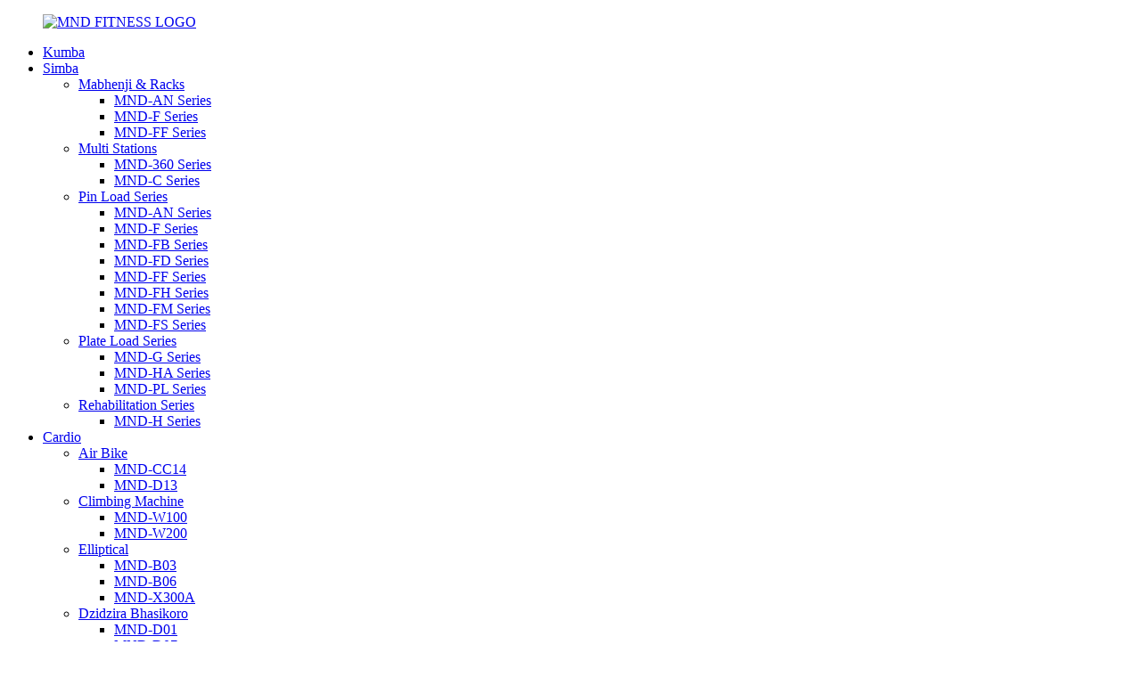

--- FILE ---
content_type: text/html
request_url: http://sn.mndfitnessequip.com/news/
body_size: 11599
content:
<!DOCTYPE html> <html dir="ltr" lang="sn"> <head> <meta charset="UTF-8"/>     <!-- Event snippet for 提交潜在客户表单 conversion page In your html page, add the snippet and call gtag_report_conversion when someone clicks on the chosen link or button. --> <script>
function gtag_report_conversion(url) {
  var callback = function () {
    if (typeof(url) != 'undefined') {
      window.location = url;
    }
  };
  gtag('event', 'conversion', {
      'send_to': 'AW-10897440612/ffapCKak_IQYEOT-pswo',
      'event_callback': callback
  });
  return false;
}
</script> <!-- Event snippet for 提交潜在客户表单 conversion page --> <script>
  gtag('event', 'conversion', {'send_to': 'AW-10897440612/ffapCKak_IQYEOT-pswo'});
</script> <title>News</title> <meta http-equiv="Content-Type" content="text/html; charset=UTF-8" /> <!-- Global site tag (gtag.js) - Google Analytics --> <script async src="https://www.googletagmanager.com/gtag/js?id=UA-236102438-72"></script> <script>
  window.dataLayer = window.dataLayer || [];
  function gtag(){dataLayer.push(arguments);}
  gtag('js', new Date());

  gtag('config', 'UA-236102438-72');
</script>  <meta name="viewport" content="width=device-width,initial-scale=1,minimum-scale=1,maximum-scale=1,user-scalable=no"> <link rel="apple-touch-icon-precomposed" href=""> <meta name="format-detection" content="telephone=no"> <meta name="apple-mobile-web-app-capable" content="yes"> <script src="https://cdn.globalso.com/lite-yt-embed.js"></script> <link href="https://cdn.globalso.com/lite-yt-embed.css" rel="stylesheet" onload="this.onload=null;this.rel='stylesheet'"> <meta name="apple-mobile-web-app-status-bar-style" content="black"> <link href="//cdn.globalso.com/mndfitnessequip/style/global/style.css" rel="stylesheet" onload="this.onload=null;this.rel='stylesheet'"> <link href="//cdn.globalso.com/mndfitnessequip/style/public/public.css" rel="stylesheet" onload="this.onload=null;this.rel='stylesheet'">   <link rel="shortcut icon" href="https://cdn.globalso.com/mndfitnessequip/favicon1.ico" />  <link href="//cdn.globalso.com/hide_search.css" rel="stylesheet"/><link href="//www.mndfitnessequip.com/style/sn.html.css" rel="stylesheet"/><link rel="alternate" hreflang="sn" href="https://sn.mndfitnessequip.com/" /><link rel="canonical" href="https://sn.mndfitnessequip.com/news/" /></head> <body> <header class="head-wrapper page-wrapper" style="background-image:url(https://www.mndfitnessequip.com/style/global/img/demo/page-header.jpg)">   <nav class="nav-bar">     <div class="nav-wrap">       <figure class="logo"><a href="/">                 <img src="https://cdn.globalso.com/mndfitnessequip/minolta-logo.png" alt="MND FITNESS LOGO">                 </a></figure>       <ul class="nav">        <li><a href="/">Kumba</a></li> <li><a href="/strength/">Simba</a> <ul class="sub-menu"> 	<li><a href="/benchesracks/">Mabhenji & Racks</a> 	<ul class="sub-menu"> 		<li><a href="/mnd-an-series-benchesracks/">MND-AN Series</a></li> 		<li><a href="/mnd-f-series-benchesracks/">MND-F Series</a></li> 		<li><a href="/mnd-ff-series-benchesracks/">MND-FF Series</a></li> 	</ul> </li> 	<li><a href="/multi-stations/">Multi Stations</a> 	<ul class="sub-menu"> 		<li><a href="/mnd-360-series/">MND-360 Series</a></li> 		<li><a href="/mnd-c-series/">MND-C Series</a></li> 	</ul> </li> 	<li><a href="/pin-load-series/">Pin Load Series</a> 	<ul class="sub-menu"> 		<li><a href="/mnd-an-series/">MND-AN Series</a></li> 		<li><a href="/mnd-f-series/">MND-F Series</a></li> 		<li><a href="/mnd-fb-series/">MND-FB Series</a></li> 		<li><a href="/mnd-fd-series/">MND-FD Series</a></li> 		<li><a href="/mnd-ff-series/">MND-FF Series</a></li> 		<li><a href="/mnd-fh-series/">MND-FH Series</a></li> 		<li><a href="/mnd-fm-series/">MND-FM Series</a></li> 		<li><a href="/mnd-fs-series/">MND-FS Series</a></li> 	</ul> </li> 	<li><a href="/plate-load-series/">Plate Load Series</a> 	<ul class="sub-menu"> 		<li><a href="/mnd-g-series/">MND-G Series</a></li> 		<li><a href="/mnd-ha-series/">MND-HA Series</a></li> 		<li><a href="/mnd-pl-series/">MND-PL Series</a></li> 	</ul> </li> 	<li><a href="/rehabilitation-series/">Rehabilitation Series</a> 	<ul class="sub-menu"> 		<li><a href="/mnd-h-series/">MND-H Series</a></li> 	</ul> </li> </ul> </li> <li><a href="/cardio/">Cardio</a> <ul class="sub-menu"> 	<li><a href="/air-bike/">Air Bike</a> 	<ul class="sub-menu"> 		<li><a href="/mnd-cc14/">MND-CC14</a></li> 		<li><a href="/mnd-d13/">MND-D13</a></li> 	</ul> </li> 	<li><a href="/climbing-machine/">Climbing Machine</a> 	<ul class="sub-menu"> 		<li><a href="/mnd-w100/">MND-W100</a></li> 		<li><a href="/mnd-w200/">MND-W200</a></li> 	</ul> </li> 	<li><a href="/elliptical/">Elliptical</a> 	<ul class="sub-menu"> 		<li><a href="/mnd-b03/">MND-B03</a></li> 		<li><a href="/mnd-b06/">MND-B06</a></li> 		<li><a href="/mnd-x300a/">MND-X300A</a></li> 	</ul> </li> 	<li><a href="/exercise-bike/">Dzidzira Bhasikoro</a> 	<ul class="sub-menu"> 		<li><a href="/mnd-d01/">MND-D01</a></li> 		<li><a href="/mnd-d07/">MND-D07</a></li> 		<li><a href="/mnd-d08/">MND-D08</a></li> 		<li><a href="/mnd-d12/">MND-D12</a></li> 		<li><a href="/mnd-d14/">MND-D14</a></li> 		<li><a href="/mnd-d15/">MND-D15</a></li> 		<li><a href="/mnd-d16/">MND-D16</a></li> 	</ul> </li> 	<li><a href="/magnetic-control-bike/">Magnetic Control Bike</a> 	<ul class="sub-menu"> 		<li><a href="/mnd-cc03/">MND-CC03</a></li> 		<li><a href="/mnd-cc04/">MND-CC04</a></li> 		<li><a href="/mnd-cc10/">MND-CC10</a></li> 		<li><a href="/mnd-cc11/">MND-CC11</a></li> 	</ul> </li> 	<li><a href="/non-motorized-treadmill/">Non-motorized Treadmill</a> 	<ul class="sub-menu"> 		<li><a href="/mnd-y500a/">MND-Y500A</a></li> 		<li><a href="/mnd-y500b/">MND-Y500B</a></li> 		<li><a href="/mnd-y600a/">MND-Y600A</a></li> 		<li><a href="/mnd-y600b/">MND-Y600B</a></li> 	</ul> </li> 	<li><a href="/other-cardio/">Zvimwe Cardio</a> 	<ul class="sub-menu"> 		<li><a href="/mnd-a1/">MND-A1</a></li> 		<li><a href="/mnd-cc01/">MND-CC01</a></li> 		<li><a href="/mnd-cc13/">MND-CC13</a></li> 		<li><a href="/mnd-txd180/">MND-TXD180</a></li> 		<li><a href="/mnd-x001/">MND-X001</a></li> 		<li><a href="/mnd-x005/">MND-X005</a></li> 	</ul> </li> 	<li><a href="/rower/">Mukwasvi</a> 	<ul class="sub-menu"> 		<li><a href="/mnd-cc08/">MND-CC08</a></li> 		<li><a href="/mnd-w2/">MND-W2</a></li> 		<li><a href="/mnd-w4/">MND-W4</a></li> 	</ul> </li> 	<li><a href="/stair-machine/">Stair Machine</a> 	<ul class="sub-menu"> 		<li><a href="/mnd-x200b/">MND-X200B</a></li> 	</ul> </li> 	<li><a href="/surfing-machine/">Surfing Machine</a> 	<ul class="sub-menu"> 		<li><a href="/mnd-x800/">MND-X800</a></li> 	</ul> </li> </ul> </li> <li><a href="/accessories/">Accessories</a> <ul class="sub-menu"> 	<li><a href="/fixed-dumbbell/">Yakagadziriswa Dumbbell</a></li> 	<li><a href="/kettlebell/">Kettlebell</a></li> 	<li><a href="/olympic-bars/">Mabhawa eOlympic</a></li> 	<li><a href="/other-accessories/">Zvimwe Zvishandiso</a></li> 	<li><a href="/rubber-floor/">Rubber Floor</a></li> 	<li><a href="/weight-plates/">Weight Plates</a></li> 	<li><a href="/adjustable-dumbbell/">Adjustable Dumbbell</a></li> </ul> </li> <li class="current-menu-ancestor current-menu-parent"><a href="/about-us/">Nezvedu</a> <ul class="sub-menu"> 	<li class="nav-current"><a href="/news/">News</a></li> 	<li><a href="/faqs/">FAQs</a></li> 	<li><a href="/factory-qualification/">Factory Qualification</a></li> 	<li><a href="/enterprise-history/">Enterprise History</a></li> 	<li><a href="/customer-case/">Mutengi Nyaya</a></li> 	<li><a href="/factory-tour/">Factory Tour</a></li> 	<li><a href="/exhibition/">Exhibition</a></li> </ul> </li> <li><a href="/download/">Download</a></li> <li><a href="/contact-us/">Taura nesu</a></li>       </ul>       <div class="head-search">         <div class="head-search-form">           <form  action="/search.php" method="get">           <input class="search-ipt" type="text" placeholder="search..."  name="s" id="s" />           <input type="hidden" name="cat" value="490"/>           <input class="search-btn" type="submit"  id="searchsubmit" value="&#xf002;"/>         </form>         </div>         <div class="search-toggle"></div>       </div>       <div class="change-language ensemble">   <div class="change-language-info">     <div class="change-language-title medium-title">        <div class="language-flag language-flag-en"><a href="https://www.mndfitnessequip.com/"><b class="country-flag"></b><span>English</span> </a></div>        <b class="language-icon"></b>      </div> 	<div class="change-language-cont sub-content">         <div class="empty"></div>     </div>   </div> </div> <!--theme181-->    </div>   </nav>   <nav class="path-bar">     <ul class="path-nav">       <li> <a itemprop="breadcrumb" href="/">Kumba</a></li><li> <a href="#">News</a></li>     </ul>   </nav>    </header>     	 <section class="layout main_content">  <aside class="aside">   <section class="aside-wrap">     <section class="side-widget">     <div class="side-tit-bar">       <h4 class="side-tit">News</h4>     </div>     <ul class="side-cate">       <li><a href="/news_catalog/company-news/">Nhau dzekambani</a></li> <li><a href="/news_catalog/industry-news/">Vadivelu Comedy News</a></li>     </ul>   </section>       <div class="side-bn"><a href=""><img src="https://cdn.globalso.com/mndfitnessequip/Treadmill-+MA.png" alt="" /></a></div>   </section> </aside>      <section class="main">       <div class="main-tit-bar">          <h1 class="title">News</h1>           <div class="clear"></div>       </div>          <div class="blog_list">              <ul> <li class="blog-item">                           <figure class="item-wrap">                             <a class="item-img" href="/news/jd-group-and-zhiyuan-interconnection-visited-konica-minolta-fitness-equipment-for-inspection/"><img class="blog-img" src="https://cdn.globalso.com/mndfitnessequip/229.png" alt="JD Group uye Zhiyuan Interconnection yakashanyira Konica Minolta Fitness Equipment kuti iongororwe."></a>                              <figcaption class="item-info">                                 <h3 class="item-title"><a href="/news/jd-group-and-zhiyuan-interconnection-visited-konica-minolta-fitness-equipment-for-inspection/">JD Group uye Zhiyuan Interconnection yakashanyira Konica Minolta Fitness Equipment kuti iongororwe.</a></h3>                                 <time>na admin pa 25-10-31</time>                                 <div class="item-detail">Nguva pfupi yadarika, Shandong Minolta Fitness Equipment Co., Ltd. yakagamuchira kushanyirwa panzvimbo kubva kumabhizinesi maviri anorema - nhumwa kubva kuJD Group headquarters neBeijing Zhiyuan Interconnection Co., Ltd. - vachiperekedzwa naGuo Xin, mutevedzeri wemutongi wedunhu reNingjin County, nevamwe...</div>                                 <a href="/news/jd-group-and-zhiyuan-interconnection-visited-konica-minolta-fitness-equipment-for-inspection/" class="item-more">Verenga zvimwe</a>                               </figcaption>                             </figure>                         </li> <li class="blog-item">                           <figure class="item-wrap">                             <a class="item-img" href="/news/minolta-fitness-continues-its-success-at-the-canton-fair-see-you-again-this-autumn/"><img class="blog-img" src="https://cdn.globalso.com/mndfitnessequip/Canton-Fair.png" alt="MINOLTA Fitness Inoenderera mberi Nekubudirira Kwayo kuCanton Fair - Tokuonai Zvakare Matsutso Ino!"></a>                              <figcaption class="item-info">                                 <h3 class="item-title"><a href="/news/minolta-fitness-continues-its-success-at-the-canton-fair-see-you-again-this-autumn/">MINOLTA Fitness Inoenderera mberi Nekubudirira Kwayo kuCanton Fair - Tokuonai Zvakare Matsutso Ino!</a></h3>                                 <time>na admin pa 25-10-23</time>                                 <div class="item-detail">Booth Nha. 13.1F31–32 | Gumiguru 31 - Mbudzi 4, 2025 | Guangzhou, China Kutevera kubudirira kukuru kwekutanga kutora chikamu mu2025 Spring Canton Fair, MINOLTA Fitness Equipment inokudzwa kudzoka ku ...</div>                                 <a href="/news/minolta-fitness-continues-its-success-at-the-canton-fair-see-you-again-this-autumn/" class="item-more">Verenga zvimwe</a>                               </figcaption>                             </figure>                         </li> <li class="blog-item">                           <figure class="item-wrap">                             <a class="item-img" href="/news/binitial-experience-of-henan-landscape-culture-in-minolta-autumn-team-building/"><img class="blog-img" src="https://cdn.globalso.com/mndfitnessequip/011.jpg" alt="BInitial Chiitiko cheHenan Landscape Tsika muMinolta Autumn Chivakwa Chikwata"></a>                              <figcaption class="item-info">                                 <h3 class="item-title"><a href="/news/binitial-experience-of-henan-landscape-culture-in-minolta-autumn-team-building/">BInitial Chiitiko cheHenan Landscape Tsika muMinolta Autumn Chivakwa Chikwata</a></h3>                                 <time>na admin pa 25-09-18</time>                                 <div class="item-detail">Muzita rematsutso, ngatiunganei pamwechete kubva mukamuri remusangano kusvika kumakomo nenzizi, tichionekana nekubatikana kwekare, uye tibatane mabiko ekufamba kwematsutso makuru. Matsutso zvaanowedzera zvishoma nezvishoma, inguva yakanaka yekuungana pamwe chete. Mushure merwendo rwehafu yezuva, iyo ...</div>                                 <a href="/news/binitial-experience-of-henan-landscape-culture-in-minolta-autumn-team-building/" class="item-more">Verenga zvimwe</a>                               </figcaption>                             </figure>                         </li> <li class="blog-item">                           <figure class="item-wrap">                                                           <figcaption class="item-info">                                 <h3 class="item-title"><a href="/news/mnd-fitness-makes-a-splash-at-fitness-brasil-expo-2025-a-successful-debut/">MND FITNESS Inoita Splash paFitness Brasil Expo 2025, Yakabudirira Debut!</a></h3>                                 <time>by admin on 25-09-05</time>                                 <div class="item-detail">MND FITNESS yakaita dhipatimendi rakabudirira kwazvo paFitness Brasil Expo 2025 muSão Paulo, nekukasira kuita muratidziri wepamusoro nekuda kwemhando yepamusoro yechigadzirwa uye magadzirirwo matsva. ...</div>                                 <a href="/news/mnd-fitness-makes-a-splash-at-fitness-brasil-expo-2025-a-successful-debut/" class="item-more">Verenga zvimwe</a>                               </figcaption>                             </figure>                         </li> <li class="blog-item">                           <figure class="item-wrap">                             <a class="item-img" href="/news/blue-bird-plan-building-dreams-in-ningjin-ningjin-returning-college-students-enter-minolta-fitness-equipment/"><img class="blog-img" src="https://cdn.globalso.com/mndfitnessequip/图片71.jpg" alt="Chirongwa cheBlue Shiri, Kuvaka Zviroto muNingjin "Ningjin Inodzokera Kukoreji Vadzidzi Vanopinda Minolta Fitness Equipment"></a>                              <figcaption class="item-info">                                 <h3 class="item-title"><a href="/news/blue-bird-plan-building-dreams-in-ningjin-ningjin-returning-college-students-enter-minolta-fitness-equipment/">Chirongwa cheBlue Shiri, Kuvaka Zviroto muNingjin "Ningjin Inodzokera Kukoreji Vadzidzi Vanopinda Minolta Fitness Equipment</a></h3>                                 <time>by admin on 25-08-08</time>                                 <div class="item-detail">Sekumira kwakakosha kwemhemberero yekutanga ye "Blue Shiri Chirongwa, Kuvaka Zviroto muNingjin" 2025 Mamirioni eKoreji Vadzidzi Nharaunda Chiitiko uye yekucherechedza chiitiko che "Zhizha Vanodzoka Kukoreji Vadzidzi Vachiona Shanduko Mutaundi Rekumusha", Shandong Meinengda Fitnes...</div>                                 <a href="/news/blue-bird-plan-building-dreams-in-ningjin-ningjin-returning-college-students-enter-minolta-fitness-equipment/" class="item-more">Verenga zvimwe</a>                               </figcaption>                             </figure>                         </li> <li class="blog-item">                           <figure class="item-wrap">                             <a class="item-img" href="/news/minolta-fully-supports-the-ningjin-mens-basketball-team-at-the-german-ba-arena-witness-the-moment-of-strength-and-glory/"><img class="blog-img" src="https://cdn.globalso.com/mndfitnessequip/1010.png" alt="Minolta inotsigira zvizere timu yeBasketball yevarume yeNingjin! Panhandare yeBAA yeGerman, pupurira nguva yesimba nekubwinya!"></a>                              <figcaption class="item-info">                                 <h3 class="item-title"><a href="/news/minolta-fully-supports-the-ningjin-mens-basketball-team-at-the-german-ba-arena-witness-the-moment-of-strength-and-glory/">Minolta inotsigira zvizere timu yeBasketball yevarume yeNingjin! Panhandare yeBAA yeGerman, pupurira nguva yesimba nekubwinya!</a></h3>                                 <time>by admin on 25-08-01</time>                                 <div class="item-detail">Marimi omoto eTexas City Basketball League (CBA) ave kuda kupfuta! Sebhizinesi remuno rakabatanidzwa zvakanyanya mumunda wemidziyo yekusimbisa muviri, Minolta Fitness Equipment ine rombo rakanaka kuve mutsigiri akazara wechikwata chebasketball cheNingjin, achifora padivi nechikwata, achishandisa simba...</div>                                 <a href="/news/minolta-fully-supports-the-ningjin-mens-basketball-team-at-the-german-ba-arena-witness-the-moment-of-strength-and-glory/" class="item-more">Verenga zvimwe</a>                               </figcaption>                             </figure>                         </li> <li class="blog-item">                           <figure class="item-wrap">                             <a class="item-img" href="/news/mnd-fitness-to-showcase-at-ausfitness-2025-in-sydney/"><img class="blog-img" src="https://cdn.globalso.com/mndfitnessequip/图片46.png" alt="MND Fitness yekuratidzira paAUSFITNESS 2025 muSydney"></a>                              <figcaption class="item-info">                                 <h3 class="item-title"><a href="/news/mnd-fitness-to-showcase-at-ausfitness-2025-in-sydney/">MND Fitness yekuratidzira paAUSFITNESS 2025 muSydney</a></h3>                                 <time>by admin on 25-07-17</time>                                 <div class="item-detail">Isu tinodada kuzivisa kuti MND Fitness, inotungamira yekuChina inogadzira zvekutengesa gym zvishandiso, ichave ichiratidza kuAUSFITNESS 2025, hombe yeAustralia yekusimba uye hutano kutengeserana show, yakaitwa kubva Gunyana 19-21, 2025, kuICC Sydney. Tishanyire paBooth Nhamba 217 ku...</div>                                 <a href="/news/mnd-fitness-to-showcase-at-ausfitness-2025-in-sydney/" class="item-more">Verenga zvimwe</a>                               </figcaption>                             </figure>                         </li> <li class="blog-item">                           <figure class="item-wrap">                             <a class="item-img" href="/news/deputy-county-mayor-guo-xin-leads-a-team-to-visit-the-minolta-fitness-equipment-exhibition-hall/"><img class="blog-img" src="https://cdn.globalso.com/mndfitnessequip/1113.png" alt="Mutevedzeri wemeya wedunhu Guo Xin anotungamira timu kushanyira Minolta Fitness Equipment Exhibition Hall."></a>                              <figcaption class="item-info">                                 <h3 class="item-title"><a href="/news/deputy-county-mayor-guo-xin-leads-a-team-to-visit-the-minolta-fitness-equipment-exhibition-hall/">Mutevedzeri wemeya wedunhu Guo Xin anotungamira timu kushanyira Minolta Fitness Equipment Exhibition Hall.</a></h3>                                 <time>by admin on 25-06-25</time>                                 <div class="item-detail">Musi waChikumi 10, Guo Xin, Mutevedzeri wemeya wedunhu reNingjin County, akatungamira nhumwa dzaZhang Yujie, General Manager weQinhuangdao Zhiyu Technology Co., Ltd., naYu Yanfeng, General Manager weZhejiang Pulu Group, kuti vashanyire imba yekuratidzira yeShandong Minolta Fitness Equipment Co., Ltd.</div>                                 <a href="/news/deputy-county-mayor-guo-xin-leads-a-team-to-visit-the-minolta-fitness-equipment-exhibition-hall/" class="item-more">Verenga zvimwe</a>                               </figcaption>                             </figure>                         </li> <li class="blog-item">                           <figure class="item-wrap">                             <a class="item-img" href="/news/minolta-cordially-invites-you-to-participate-in-the-2025-china-international-sports-goods-expo/"><img class="blog-img" src="https://cdn.globalso.com/mndfitnessequip/Exhibition-invitation-letter.png" alt="Minolta inokukoka iwe kuti utore chikamu mu2025 China International Sports Goods Expo"></a>                              <figcaption class="item-info">                                 <h3 class="item-title"><a href="/news/minolta-cordially-invites-you-to-participate-in-the-2025-china-international-sports-goods-expo/">Minolta inokukoka iwe kuti utore chikamu mu2025 China International Sports Goods Expo</a></h3>                                 <time>by admin on 25-05-15</time>                                 <div class="item-detail">Iyo 42nd China International Sports Goods Expo (025) ichaitwa kubva Chivabvu 22-25, 2025 paNanchang Greenland International Expo Center. Chiratidziro chinofukidza nzvimbo inopfuura 160000 square metres, ine anopfuura 1700 makambani ari kutora chikamu. Kune matatu makuru ekuratidzira nzvimbo: kusimba (inc...</div>                                 <a href="/news/minolta-cordially-invites-you-to-participate-in-the-2025-china-international-sports-goods-expo/" class="item-more">Verenga zvimwe</a>                               </figcaption>                             </figure>                         </li> <li class="blog-item">                           <figure class="item-wrap">                                                           <figcaption class="item-info">                                 <h3 class="item-title"><a href="/news/coronavirus-exercise-equipment-flying-off-shelves-as-gyms-close-down/">Coronavirus: Midziyo yekurovedza muviri ichibhururuka kubva pamasherufu sezvo maGyms achivhara pasi</a></h3>                                 <time>by admin on 25-05-15</time>                                 <div class="item-detail"> </div>                                 <a href="/news/coronavirus-exercise-equipment-flying-off-shelves-as-gyms-close-down/" class="item-more">Verenga zvimwe</a>                               </figcaption>                             </figure>                         </li> <li class="blog-item">                           <figure class="item-wrap">                             <a class="item-img" href="/news/shandong-mnd-fitness-fitness-equipment-co-ltd-shines-at-2025-spring-canton-fair/"><img class="blog-img" src="https://cdn.globalso.com/mndfitnessequip/140.png" alt="Shandong MND Fitness Fitness Equipment Co., Ltd. Inopenya pa2025 Spring Canton Fair."></a>                              <figcaption class="item-info">                                 <h3 class="item-title"><a href="/news/shandong-mnd-fitness-fitness-equipment-co-ltd-shines-at-2025-spring-canton-fair/">Shandong MND Fitness Fitness Equipment Co., Ltd. Inopenya pa2025 Spring Canton Fair.</a></h3>                                 <time>na admin pa 25-05-12</time>                                 <div class="item-detail">Chivabvu 8, 2025, Ningjin, China - Sebhizimusi rinotungamira muChina indasitiri yemidziyo yekusimbisa muviri, Shandong MND Fitness Fitness Equipment Co., Ltd. yakaita zvinokatyamadza pa2025 Spring Canton Fair, ichiratidza hunhu hwakasarudzika uye hutsva...</div>                                 <a href="/news/shandong-mnd-fitness-fitness-equipment-co-ltd-shines-at-2025-spring-canton-fair/" class="item-more">Verenga zvimwe</a>                               </figcaption>                             </figure>                         </li> <li class="blog-item">                           <figure class="item-wrap">                             <a class="item-img" href="/news/company-profile/"><img class="blog-img" src="https://cdn.globalso.com/mndfitnessequip/图片81.png" alt="Profile yekambani"></a>                              <figcaption class="item-info">                                 <h3 class="item-title"><a href="/news/company-profile/">Profile yekambani</a></h3>                                 <time>na admin pa 25-03-25</time>                                 <div class="item-detail">Shandong Minolta Fitness Equipment Co., Ltd Stock code: 802220 Company Profile Shandong Minolta Fitness Equipment Co, Ltd. Kunzwisisa ...</div>                                 <a href="/news/company-profile/" class="item-more">Verenga zvimwe</a>                               </figcaption>                             </figure>                         </li>          </ul>       </div>            <div class="page-bar">          <div class="pages"><a href='/news/' class='current'>1</a><a href='/news/page/2/'>2</a><a href='/news/page/3/'>3</a><a href='/news/page/4/'>4</a><a href='/news/page/5/'>5</a><a href='/news/page/6/'>6</a><a href="/news/page/2/" >Zvinotevera ></a><a href='/news/page/6/' class='extend' title='The Last Page'>>></a> <span class='current2'>Peji 1/6</span></div>       </div>    </section> </section> <footer class="foot-wrapper" style="background-image:url(https://www.mndfitnessequip.com/style/global/img/demo/sdfs.png);background-size: 1229px 800px;background-repeat: no-repeat;background-position: center right; ">   <section class="index-inquiry-wrap layout  wow fadeInUp" data-wow-delay="1s">     <div class="index-title-bar">       <h2 class="title"><a href="/news/"><strong>nyoresa</strong><br />& IVA nemazuva ano</a></h2>     </div>     <div class="inquiry-info">Zvekubvunza nezve zvigadzirwa zvedu kana pricelist, ndapota siya kwatiri uye isu tichabatana mukati memaawa makumi maviri nemana.</div>     <div class="subscribe">       <div class="button email inquiryfoot" onclick="showMsgPop();">kubvunza zvino</div>     </div>   </section>   <div class="layout foot-items">     <div class="foot-item-contact foot-item">       <div class="foot-tit wow fadeInUp">         <h2 class=""><span>contact</span> us</h2>       </div>       <ul class="foot-cont" style="margin-top: -34px;">         <li class="foot_addr wow fadeInUp"><span class="contact-tit">Kero:</span>Wedzera: 60m Kure Kubva Kuchamhembe KweMuchinjikwa WeHongtu Road Uye Ningnan Rwizi, Ningjin County, Dezhou Guta, Shandong Province, China.</li>        <li class="foot_phone wow fadeInUp"><span class="contact-tit">Runhare:</span>008613305448056</li>        <li class="foot_email wow fadeInUp"><span class="contact-tit">Email:</span><a href="mailto:mnd002@mndfit.com" class="ft-email">mnd002@mndfit.com</a></li>        <li class="foot_skype wow fadeInUp"><span class="contact-tit">Whatsapp:</span>008613305448056</li>      </ul>       <div class="footer_erweima">                  <div class="t-code">              <a style="margin:10px;" href=""><img width="120px" src="https://cdn.globalso.com/mndfitnessequip/Alina0917.png" alt=""></a>                          <a style="margin:10px;" href=""><img width="120px" src="https://cdn.globalso.com/mndfitnessequip/219.png" alt=""></a>                      </div>              </div>     </div>   </div>   <section class="foot-bottom">     <div class="layout">       <ul class="gm-sep foot-social" style="margin-left: 45%;">        <span>SHANDONG MINOLTA FITNESS EQUIPMENT CO., LTD</span>       </ul>       <div class="copyright">© Copyright - 2010-2025 : All Rights Reserved.<script type="text/javascript" src="//www.globalso.site/livechat.js"></script>        <a href="/featured/">Hot Products</a> - <a href="/sitemap.xml">Sitemap</a> - <a href="/">AMP Mobile</a> <br><a href='/plate-loaded-gym-machines/' title='Plate Loaded Gym Machines'>Plate Yakarodzwa Gym Machines</a>,  <a href='/plate-loaded-machines/' title='Plate Loaded Machines'>Plate Loaded Machines</a>,  <a href='/strength-training/' title='Strength Training'>Kudzidzira Simba</a>,  <a href='/fitness-plate-loaded-machine/' title='Fitness Plate Loaded Machine'>Fitness Plate Yakarodha Muchina</a>,  <a href='/leg-press-plate-loaded/' title='Leg Press Plate Loaded'>Gumbo Press Plate Yakarodha</a>,  <a href='/gym-equipment-plate-loaded/' title='Gym Equipment Plate Loaded'>Gym Equipment Plate Yakarodha</a>,       </div>     </div>   </section> </footer>                 <aside class="scrollsidebar" id="scrollsidebar">   <div class="side_content">     <div class="side_list">       <header class="hd"><img src="//cdn.globalso.com/title_pic.png" alt="Online Inuiry"/></header>       <div class="cont">         <li><a class="email" href="javascript:" onclick="showMsgPop();">Send Email</a></li>                                         <li class="ww">           <a style="display:inline-block;font-weight:bold;text-align:center;text-decoration:none;" title="Hi, how can I help you?" href="http://amos.alicdn.com/msg.aw?v=2&amp;uid=mnd888&amp;site=enaliint&amp;s=24&amp;charset=UTF-8" target="_blank" data-uid="mnd888"><img style="border:none;vertical-align:middle;margin-right:5px;" src="http://amos.alicdn.com/online.aw?v=2&amp;uid=mnd888&amp;site=enaliint&amp;s=21&amp;charset=UTF-8" alt="Hi, ndingakubatsira sei?"><span style="font-weight:bold;">William</span></a>        </li>               </div>             <div class="t-code"> <a href=""><img width="120px" src="https://cdn.globalso.com/mndfitnessequip/Alina0917.png" alt=""></a><br/>         <center>Android</center>       </div>                   <div class="t-code"> <a href=""><img width="120px" src="https://cdn.globalso.com/mndfitnessequip/219.png" alt=""></a><br/>         <center>IOS</center>       </div>             <div class="side_title"><a  class="close_btn"><span>x</span></a></div>     </div>   </div>   <div class="show_btn"></div> </aside>   <section class="inquiry-pop-bd">            <section class="inquiry-pop">                 <i class="ico-close-pop" onclick="hideMsgPop();"></i>  <script type="text/javascript" src="//www.globalso.site/form.js"></script>            </section> </section> <script type="text/javascript" src="//cdn.globalso.com/mndfitnessequip/style/global/js/jquery.min.js"></script> <script type="text/javascript" src="//cdn.globalso.com/mndfitnessequip/style/global/js/common.js"></script> <script type="text/javascript" src="//cdn.globalso.com/mndfitnessequip/style/public/public.js"></script> <!--[if lt IE 9]> <script src="https://www.mndfitnessequip.com/style/global/js/html5.js"></script> <![endif]-->  <ul class="prisna-wp-translate-seo" id="prisna-translator-seo"><li class="language-flag language-flag-en"><a href="https://www.mndfitnessequip.com/news/" title="English" target="_blank"><b class="country-flag"></b><span>English</span></a></li><li class="language-flag language-flag-fr"><a href="http://fr.mndfitnessequip.com/news/" title="French" target="_blank"><b class="country-flag"></b><span>French</span></a></li><li class="language-flag language-flag-de"><a href="http://de.mndfitnessequip.com/news/" title="German" target="_blank"><b class="country-flag"></b><span>German</span></a></li><li class="language-flag language-flag-pt"><a href="http://pt.mndfitnessequip.com/news/" title="Portuguese" target="_blank"><b class="country-flag"></b><span>Portuguese</span></a></li><li class="language-flag language-flag-es"><a href="http://es.mndfitnessequip.com/news/" title="Spanish" target="_blank"><b class="country-flag"></b><span>Spanish</span></a></li><li class="language-flag language-flag-ru"><a href="http://ru.mndfitnessequip.com/news/" title="Russian" target="_blank"><b class="country-flag"></b><span>Russian</span></a></li><li class="language-flag language-flag-ja"><a href="http://ja.mndfitnessequip.com/news/" title="Japanese" target="_blank"><b class="country-flag"></b><span>Japanese</span></a></li><li class="language-flag language-flag-ko"><a href="http://ko.mndfitnessequip.com/news/" title="Korean" target="_blank"><b class="country-flag"></b><span>Korean</span></a></li><li class="language-flag language-flag-ar"><a href="http://ar.mndfitnessequip.com/news/" title="Arabic" target="_blank"><b class="country-flag"></b><span>Arabic</span></a></li><li class="language-flag language-flag-ga"><a href="http://ga.mndfitnessequip.com/news/" title="Irish" target="_blank"><b class="country-flag"></b><span>Irish</span></a></li><li class="language-flag language-flag-el"><a href="http://el.mndfitnessequip.com/news/" title="Greek" target="_blank"><b class="country-flag"></b><span>Greek</span></a></li><li class="language-flag language-flag-tr"><a href="http://tr.mndfitnessequip.com/news/" title="Turkish" target="_blank"><b class="country-flag"></b><span>Turkish</span></a></li><li class="language-flag language-flag-it"><a href="http://it.mndfitnessequip.com/news/" title="Italian" target="_blank"><b class="country-flag"></b><span>Italian</span></a></li><li class="language-flag language-flag-da"><a href="http://da.mndfitnessequip.com/news/" title="Danish" target="_blank"><b class="country-flag"></b><span>Danish</span></a></li><li class="language-flag language-flag-ro"><a href="http://ro.mndfitnessequip.com/news/" title="Romanian" target="_blank"><b class="country-flag"></b><span>Romanian</span></a></li><li class="language-flag language-flag-id"><a href="http://id.mndfitnessequip.com/news/" title="Indonesian" target="_blank"><b class="country-flag"></b><span>Indonesian</span></a></li><li class="language-flag language-flag-cs"><a href="http://cs.mndfitnessequip.com/news/" title="Czech" target="_blank"><b class="country-flag"></b><span>Czech</span></a></li><li class="language-flag language-flag-af"><a href="http://af.mndfitnessequip.com/news/" title="Afrikaans" target="_blank"><b class="country-flag"></b><span>Afrikaans</span></a></li><li class="language-flag language-flag-sv"><a href="http://sv.mndfitnessequip.com/news/" title="Swedish" target="_blank"><b class="country-flag"></b><span>Swedish</span></a></li><li class="language-flag language-flag-pl"><a href="http://pl.mndfitnessequip.com/news/" title="Polish" target="_blank"><b class="country-flag"></b><span>Polish</span></a></li><li class="language-flag language-flag-eu"><a href="http://eu.mndfitnessequip.com/news/" title="Basque" target="_blank"><b class="country-flag"></b><span>Basque</span></a></li><li class="language-flag language-flag-ca"><a href="http://ca.mndfitnessequip.com/news/" title="Catalan" target="_blank"><b class="country-flag"></b><span>Catalan</span></a></li><li class="language-flag language-flag-eo"><a href="http://eo.mndfitnessequip.com/news/" title="Esperanto" target="_blank"><b class="country-flag"></b><span>Esperanto</span></a></li><li class="language-flag language-flag-hi"><a href="http://hi.mndfitnessequip.com/news/" title="Hindi" target="_blank"><b class="country-flag"></b><span>Hindi</span></a></li><li class="language-flag language-flag-lo"><a href="http://lo.mndfitnessequip.com/news/" title="Lao" target="_blank"><b class="country-flag"></b><span>Lao</span></a></li><li class="language-flag language-flag-sq"><a href="http://sq.mndfitnessequip.com/news/" title="Albanian" target="_blank"><b class="country-flag"></b><span>Albanian</span></a></li><li class="language-flag language-flag-am"><a href="http://am.mndfitnessequip.com/news/" title="Amharic" target="_blank"><b class="country-flag"></b><span>Amharic</span></a></li><li class="language-flag language-flag-hy"><a href="http://hy.mndfitnessequip.com/news/" title="Armenian" target="_blank"><b class="country-flag"></b><span>Armenian</span></a></li><li class="language-flag language-flag-az"><a href="http://az.mndfitnessequip.com/news/" title="Azerbaijani" target="_blank"><b class="country-flag"></b><span>Azerbaijani</span></a></li><li class="language-flag language-flag-be"><a href="http://be.mndfitnessequip.com/news/" title="Belarusian" target="_blank"><b class="country-flag"></b><span>Belarusian</span></a></li><li class="language-flag language-flag-bn"><a href="http://bn.mndfitnessequip.com/news/" title="Bengali" target="_blank"><b class="country-flag"></b><span>Bengali</span></a></li><li class="language-flag language-flag-bs"><a href="http://bs.mndfitnessequip.com/news/" title="Bosnian" target="_blank"><b class="country-flag"></b><span>Bosnian</span></a></li><li class="language-flag language-flag-bg"><a href="http://bg.mndfitnessequip.com/news/" title="Bulgarian" target="_blank"><b class="country-flag"></b><span>Bulgarian</span></a></li><li class="language-flag language-flag-ceb"><a href="http://ceb.mndfitnessequip.com/news/" title="Cebuano" target="_blank"><b class="country-flag"></b><span>Cebuano</span></a></li><li class="language-flag language-flag-ny"><a href="http://ny.mndfitnessequip.com/news/" title="Chichewa" target="_blank"><b class="country-flag"></b><span>Chichewa</span></a></li><li class="language-flag language-flag-co"><a href="http://co.mndfitnessequip.com/news/" title="Corsican" target="_blank"><b class="country-flag"></b><span>Corsican</span></a></li><li class="language-flag language-flag-hr"><a href="http://hr.mndfitnessequip.com/news/" title="Croatian" target="_blank"><b class="country-flag"></b><span>Croatian</span></a></li><li class="language-flag language-flag-nl"><a href="http://nl.mndfitnessequip.com/news/" title="Dutch" target="_blank"><b class="country-flag"></b><span>Dutch</span></a></li><li class="language-flag language-flag-et"><a href="http://et.mndfitnessequip.com/news/" title="Estonian" target="_blank"><b class="country-flag"></b><span>Estonian</span></a></li><li class="language-flag language-flag-tl"><a href="http://tl.mndfitnessequip.com/news/" title="Filipino" target="_blank"><b class="country-flag"></b><span>Filipino</span></a></li><li class="language-flag language-flag-fi"><a href="http://fi.mndfitnessequip.com/news/" title="Finnish" target="_blank"><b class="country-flag"></b><span>Finnish</span></a></li><li class="language-flag language-flag-fy"><a href="http://fy.mndfitnessequip.com/news/" title="Frisian" target="_blank"><b class="country-flag"></b><span>Frisian</span></a></li><li class="language-flag language-flag-gl"><a href="http://gl.mndfitnessequip.com/news/" title="Galician" target="_blank"><b class="country-flag"></b><span>Galician</span></a></li><li class="language-flag language-flag-ka"><a href="http://ka.mndfitnessequip.com/news/" title="Georgian" target="_blank"><b class="country-flag"></b><span>Georgian</span></a></li><li class="language-flag language-flag-gu"><a href="http://gu.mndfitnessequip.com/news/" title="Gujarati" target="_blank"><b class="country-flag"></b><span>Gujarati</span></a></li><li class="language-flag language-flag-ht"><a href="http://ht.mndfitnessequip.com/news/" title="Haitian" target="_blank"><b class="country-flag"></b><span>Haitian</span></a></li><li class="language-flag language-flag-ha"><a href="http://ha.mndfitnessequip.com/news/" title="Hausa" target="_blank"><b class="country-flag"></b><span>Hausa</span></a></li><li class="language-flag language-flag-haw"><a href="http://haw.mndfitnessequip.com/news/" title="Hawaiian" target="_blank"><b class="country-flag"></b><span>Hawaiian</span></a></li><li class="language-flag language-flag-iw"><a href="http://iw.mndfitnessequip.com/news/" title="Hebrew" target="_blank"><b class="country-flag"></b><span>Hebrew</span></a></li><li class="language-flag language-flag-hmn"><a href="http://hmn.mndfitnessequip.com/news/" title="Hmong" target="_blank"><b class="country-flag"></b><span>Hmong</span></a></li><li class="language-flag language-flag-hu"><a href="http://hu.mndfitnessequip.com/news/" title="Hungarian" target="_blank"><b class="country-flag"></b><span>Hungarian</span></a></li><li class="language-flag language-flag-is"><a href="http://is.mndfitnessequip.com/news/" title="Icelandic" target="_blank"><b class="country-flag"></b><span>Icelandic</span></a></li><li class="language-flag language-flag-ig"><a href="http://ig.mndfitnessequip.com/news/" title="Igbo" target="_blank"><b class="country-flag"></b><span>Igbo</span></a></li><li class="language-flag language-flag-jw"><a href="http://jw.mndfitnessequip.com/news/" title="Javanese" target="_blank"><b class="country-flag"></b><span>Javanese</span></a></li><li class="language-flag language-flag-kn"><a href="http://kn.mndfitnessequip.com/news/" title="Kannada" target="_blank"><b class="country-flag"></b><span>Kannada</span></a></li><li class="language-flag language-flag-kk"><a href="http://kk.mndfitnessequip.com/news/" title="Kazakh" target="_blank"><b class="country-flag"></b><span>Kazakh</span></a></li><li class="language-flag language-flag-km"><a href="http://km.mndfitnessequip.com/news/" title="Khmer" target="_blank"><b class="country-flag"></b><span>Khmer</span></a></li><li class="language-flag language-flag-ku"><a href="http://ku.mndfitnessequip.com/news/" title="Kurdish" target="_blank"><b class="country-flag"></b><span>Kurdish</span></a></li><li class="language-flag language-flag-ky"><a href="http://ky.mndfitnessequip.com/news/" title="Kyrgyz" target="_blank"><b class="country-flag"></b><span>Kyrgyz</span></a></li><li class="language-flag language-flag-la"><a href="http://la.mndfitnessequip.com/news/" title="Latin" target="_blank"><b class="country-flag"></b><span>Latin</span></a></li><li class="language-flag language-flag-lv"><a href="http://lv.mndfitnessequip.com/news/" title="Latvian" target="_blank"><b class="country-flag"></b><span>Latvian</span></a></li><li class="language-flag language-flag-lt"><a href="http://lt.mndfitnessequip.com/news/" title="Lithuanian" target="_blank"><b class="country-flag"></b><span>Lithuanian</span></a></li><li class="language-flag language-flag-lb"><a href="http://lb.mndfitnessequip.com/news/" title="Luxembou.." target="_blank"><b class="country-flag"></b><span>Luxembou..</span></a></li><li class="language-flag language-flag-mk"><a href="http://mk.mndfitnessequip.com/news/" title="Macedonian" target="_blank"><b class="country-flag"></b><span>Macedonian</span></a></li><li class="language-flag language-flag-mg"><a href="http://mg.mndfitnessequip.com/news/" title="Malagasy" target="_blank"><b class="country-flag"></b><span>Malagasy</span></a></li><li class="language-flag language-flag-ms"><a href="http://ms.mndfitnessequip.com/news/" title="Malay" target="_blank"><b class="country-flag"></b><span>Malay</span></a></li><li class="language-flag language-flag-ml"><a href="http://ml.mndfitnessequip.com/news/" title="Malayalam" target="_blank"><b class="country-flag"></b><span>Malayalam</span></a></li><li class="language-flag language-flag-mt"><a href="http://mt.mndfitnessequip.com/news/" title="Maltese" target="_blank"><b class="country-flag"></b><span>Maltese</span></a></li><li class="language-flag language-flag-mi"><a href="http://mi.mndfitnessequip.com/news/" title="Maori" target="_blank"><b class="country-flag"></b><span>Maori</span></a></li><li class="language-flag language-flag-mr"><a href="http://mr.mndfitnessequip.com/news/" title="Marathi" target="_blank"><b class="country-flag"></b><span>Marathi</span></a></li><li class="language-flag language-flag-mn"><a href="http://mn.mndfitnessequip.com/news/" title="Mongolian" target="_blank"><b class="country-flag"></b><span>Mongolian</span></a></li><li class="language-flag language-flag-my"><a href="http://my.mndfitnessequip.com/news/" title="Burmese" target="_blank"><b class="country-flag"></b><span>Burmese</span></a></li><li class="language-flag language-flag-ne"><a href="http://ne.mndfitnessequip.com/news/" title="Nepali" target="_blank"><b class="country-flag"></b><span>Nepali</span></a></li><li class="language-flag language-flag-no"><a href="http://no.mndfitnessequip.com/news/" title="Norwegian" target="_blank"><b class="country-flag"></b><span>Norwegian</span></a></li><li class="language-flag language-flag-ps"><a href="http://ps.mndfitnessequip.com/news/" title="Pashto" target="_blank"><b class="country-flag"></b><span>Pashto</span></a></li><li class="language-flag language-flag-fa"><a href="http://fa.mndfitnessequip.com/news/" title="Persian" target="_blank"><b class="country-flag"></b><span>Persian</span></a></li><li class="language-flag language-flag-pa"><a href="http://pa.mndfitnessequip.com/news/" title="Punjabi" target="_blank"><b class="country-flag"></b><span>Punjabi</span></a></li><li class="language-flag language-flag-sr"><a href="http://sr.mndfitnessequip.com/news/" title="Serbian" target="_blank"><b class="country-flag"></b><span>Serbian</span></a></li><li class="language-flag language-flag-st"><a href="http://st.mndfitnessequip.com/news/" title="Sesotho" target="_blank"><b class="country-flag"></b><span>Sesotho</span></a></li><li class="language-flag language-flag-si"><a href="http://si.mndfitnessequip.com/news/" title="Sinhala" target="_blank"><b class="country-flag"></b><span>Sinhala</span></a></li><li class="language-flag language-flag-sk"><a href="http://sk.mndfitnessequip.com/news/" title="Slovak" target="_blank"><b class="country-flag"></b><span>Slovak</span></a></li><li class="language-flag language-flag-sl"><a href="http://sl.mndfitnessequip.com/news/" title="Slovenian" target="_blank"><b class="country-flag"></b><span>Slovenian</span></a></li><li class="language-flag language-flag-so"><a href="http://so.mndfitnessequip.com/news/" title="Somali" target="_blank"><b class="country-flag"></b><span>Somali</span></a></li><li class="language-flag language-flag-sm"><a href="http://sm.mndfitnessequip.com/news/" title="Samoan" target="_blank"><b class="country-flag"></b><span>Samoan</span></a></li><li class="language-flag language-flag-gd"><a href="http://gd.mndfitnessequip.com/news/" title="Scots Gaelic" target="_blank"><b class="country-flag"></b><span>Scots Gaelic</span></a></li><li class="language-flag language-flag-sn"><a href="http://sn.mndfitnessequip.com/news/" title="Shona" target="_blank"><b class="country-flag"></b><span>Shona</span></a></li><li class="language-flag language-flag-sd"><a href="http://sd.mndfitnessequip.com/news/" title="Sindhi" target="_blank"><b class="country-flag"></b><span>Sindhi</span></a></li><li class="language-flag language-flag-su"><a href="http://su.mndfitnessequip.com/news/" title="Sundanese" target="_blank"><b class="country-flag"></b><span>Sundanese</span></a></li><li class="language-flag language-flag-sw"><a href="http://sw.mndfitnessequip.com/news/" title="Swahili" target="_blank"><b class="country-flag"></b><span>Swahili</span></a></li><li class="language-flag language-flag-tg"><a href="http://tg.mndfitnessequip.com/news/" title="Tajik" target="_blank"><b class="country-flag"></b><span>Tajik</span></a></li><li class="language-flag language-flag-ta"><a href="http://ta.mndfitnessequip.com/news/" title="Tamil" target="_blank"><b class="country-flag"></b><span>Tamil</span></a></li><li class="language-flag language-flag-te"><a href="http://te.mndfitnessequip.com/news/" title="Telugu" target="_blank"><b class="country-flag"></b><span>Telugu</span></a></li><li class="language-flag language-flag-th"><a href="http://th.mndfitnessequip.com/news/" title="Thai" target="_blank"><b class="country-flag"></b><span>Thai</span></a></li><li class="language-flag language-flag-uk"><a href="http://uk.mndfitnessequip.com/news/" title="Ukrainian" target="_blank"><b class="country-flag"></b><span>Ukrainian</span></a></li><li class="language-flag language-flag-ur"><a href="http://ur.mndfitnessequip.com/news/" title="Urdu" target="_blank"><b class="country-flag"></b><span>Urdu</span></a></li><li class="language-flag language-flag-uz"><a href="http://uz.mndfitnessequip.com/news/" title="Uzbek" target="_blank"><b class="country-flag"></b><span>Uzbek</span></a></li><li class="language-flag language-flag-vi"><a href="http://vi.mndfitnessequip.com/news/" title="Vietnamese" target="_blank"><b class="country-flag"></b><span>Vietnamese</span></a></li><li class="language-flag language-flag-cy"><a href="http://cy.mndfitnessequip.com/news/" title="Welsh" target="_blank"><b class="country-flag"></b><span>Welsh</span></a></li><li class="language-flag language-flag-xh"><a href="http://xh.mndfitnessequip.com/news/" title="Xhosa" target="_blank"><b class="country-flag"></b><span>Xhosa</span></a></li><li class="language-flag language-flag-yi"><a href="http://yi.mndfitnessequip.com/news/" title="Yiddish" target="_blank"><b class="country-flag"></b><span>Yiddish</span></a></li><li class="language-flag language-flag-yo"><a href="http://yo.mndfitnessequip.com/news/" title="Yoruba" target="_blank"><b class="country-flag"></b><span>Yoruba</span></a></li><li class="language-flag language-flag-zu"><a href="http://zu.mndfitnessequip.com/news/" title="Zulu" target="_blank"><b class="country-flag"></b><span>Zulu</span></a></li><li class="language-flag language-flag-rw"><a href="http://rw.mndfitnessequip.com/news/" title="Kinyarwanda" target="_blank"><b class="country-flag"></b><span>Kinyarwanda</span></a></li><li class="language-flag language-flag-tt"><a href="http://tt.mndfitnessequip.com/news/" title="Tatar" target="_blank"><b class="country-flag"></b><span>Tatar</span></a></li><li class="language-flag language-flag-or"><a href="http://or.mndfitnessequip.com/news/" title="Oriya" target="_blank"><b class="country-flag"></b><span>Oriya</span></a></li><li class="language-flag language-flag-tk"><a href="http://tk.mndfitnessequip.com/news/" title="Turkmen" target="_blank"><b class="country-flag"></b><span>Turkmen</span></a></li><li class="language-flag language-flag-ug"><a href="http://ug.mndfitnessequip.com/news/" title="Uyghur" target="_blank"><b class="country-flag"></b><span>Uyghur</span></a></li></ul><link rel='stylesheet' id='fl-builder-layout-12423-css'  href='https://www.mndfitnessequip.com/uploads/bb-plugin/cache/12423-layout.css?ver=281ed80d2771bd2e912c2f49d00b774a' type='text/css' media='all' /> <link rel='stylesheet' id='fl-builder-layout-12384-css'  href='https://www.mndfitnessequip.com/uploads/bb-plugin/cache/12384-layout-partial.css?ver=3bfb7216407b1fd31a0b8d23d0e49556' type='text/css' media='all' /> <link rel='stylesheet' id='fl-builder-layout-12345-css'  href='https://www.mndfitnessequip.com/uploads/bb-plugin/cache/12345-layout-partial.css?ver=82dccbf05d010ed7ec6c1aa574afbafe' type='text/css' media='all' /> <link rel='stylesheet' id='fl-builder-layout-12286-css'  href='https://www.mndfitnessequip.com/uploads/bb-plugin/cache/12286-layout-partial.css?ver=ac7f28700641a8f55a580174b09116ef' type='text/css' media='all' /> <link rel='stylesheet' id='fl-builder-layout-12258-css'  href='https://www.mndfitnessequip.com/uploads/bb-plugin/cache/12258-layout-partial.css?ver=8ab8555e8d89e3be8913a64259cc754d' type='text/css' media='all' />   <script type='text/javascript' src='https://www.mndfitnessequip.com/uploads/bb-plugin/cache/12423-layout.js?ver=281ed80d2771bd2e912c2f49d00b774a'></script> <script>
function getCookie(name) {
    var arg = name + "=";
    var alen = arg.length;
    var clen = document.cookie.length;
    var i = 0;
    while (i < clen) {
        var j = i + alen;
        if (document.cookie.substring(i, j) == arg) return getCookieVal(j);
        i = document.cookie.indexOf(" ", i) + 1;
        if (i == 0) break;
    }
    return null;
}
function setCookie(name, value) {
    var expDate = new Date();
    var argv = setCookie.arguments;
    var argc = setCookie.arguments.length;
    var expires = (argc > 2) ? argv[2] : null;
    var path = (argc > 3) ? argv[3] : null;
    var domain = (argc > 4) ? argv[4] : null;
    var secure = (argc > 5) ? argv[5] : false;
    if (expires != null) {
        expDate.setTime(expDate.getTime() + expires);
    }
    document.cookie = name + "=" + escape(value) + ((expires == null) ? "": ("; expires=" + expDate.toUTCString())) + ((path == null) ? "": ("; path=" + path)) + ((domain == null) ? "": ("; domain=" + domain)) + ((secure == true) ? "; secure": "");
}
function getCookieVal(offset) {
    var endstr = document.cookie.indexOf(";", offset);
    if (endstr == -1) endstr = document.cookie.length;
    return unescape(document.cookie.substring(offset, endstr));
}

var firstshow = 0;
var cfstatshowcookie = getCookie('easyiit_stats');
if (cfstatshowcookie != 1) {
    a = new Date();
    h = a.getHours();
    m = a.getMinutes();
    s = a.getSeconds();
    sparetime = 1000 * 60 * 60 * 24 * 1 - (h * 3600 + m * 60 + s) * 1000 - 1;
    setCookie('easyiit_stats', 1, sparetime, '/');
    firstshow = 1;
}
if (!navigator.cookieEnabled) {
    firstshow = 0;
}
var referrer = escape(document.referrer);
var currweb = escape(location.href);
var screenwidth = screen.width;
var screenheight = screen.height;
var screencolordepth = screen.colorDepth;
$(function($){
   $.post("https://www.mndfitnessequip.com/statistic.php", { action:'stats_init', assort:0, referrer:referrer, currweb:currweb , firstshow:firstshow ,screenwidth:screenwidth, screenheight: screenheight, screencolordepth: screencolordepth, ranstr: Math.random()},function(data){}, "json");
			
});
</script>   <script src="//cdnus.globalso.com/common_front.js"></script><script src="//www.mndfitnessequip.com/style/sn.html.js"></script></body>  </html><!-- Globalso Cache file was created in 0.62999391555786 seconds, on 31-10-25 10:14:19 -->

--- FILE ---
content_type: text/css
request_url: https://www.mndfitnessequip.com/uploads/bb-plugin/cache/12384-layout-partial.css?ver=3bfb7216407b1fd31a0b8d23d0e49556
body_size: 359
content:
.fl-node-68ba8ba12cd11 {width: 100%;}.fl-node-68ba8bdcd276d {width: 50%;}.fl-node-68ba8c897b357 {width: 50%;}.fl-node-68ba8cd7ca5f7 {width: 100%;}.fl-node-68ba8d6f473a1 {width: 33.33%;}.fl-node-68ba8edf5d3a6 {width: 33.22%;}.fl-node-68ba8edf5d3eb {width: 33.45%;}.fl-node-68ba8f786a319 {width: 100%;}.fl-node-68ba8f868a54a {width: 50%;}.fl-node-68ba8f868a590 {width: 50%;}.fl-node-68ba8f8c66e3d {width: 100%;}.fl-node-68ba8fb1b59b0 {width: 43.65%;}.fl-node-68ba8fb1b59fa {width: 56.35%;}

--- FILE ---
content_type: text/css
request_url: https://www.mndfitnessequip.com/uploads/bb-plugin/cache/12345-layout-partial.css?ver=82dccbf05d010ed7ec6c1aa574afbafe
body_size: 90
content:
.fl-node-68786a2b56623 {width: 100%;}.fl-node-6878690fb0bbd {width: 100%;}.fl-node-6878697fd2c27 {width: 50%;}.fl-node-6878697fd2c6c {width: 50%;}.fl-node-687869c6914c1 {width: 50%;}.fl-node-687869c691509 {width: 50%;}

--- FILE ---
content_type: text/css
request_url: https://www.mndfitnessequip.com/uploads/bb-plugin/cache/12286-layout-partial.css?ver=ac7f28700641a8f55a580174b09116ef
body_size: -54
content:
.fl-node-68218acd3bd31 {width: 100%;}.fl-node-68218b4daab2d {width: 100%;}

--- FILE ---
content_type: text/css
request_url: https://www.mndfitnessequip.com/uploads/bb-plugin/cache/12258-layout-partial.css?ver=8ab8555e8d89e3be8913a64259cc754d
body_size: 763
content:
.fl-node-67e275cf7bbc0 {width: 100%;}.fl-node-67e275ebc033e {width: 100%;}.fl-node-67e275ddda4ec {width: 39.22%;}.fl-node-67e275319ace5 {width: 60.78%;}.fl-node-67e27609b1e9a {width: 100%;}.fl-node-67e2763936d58 {width: 100%;}.fl-node-67e27683047ce {width: 100%;}.fl-node-67e2763936da1 {width: 100%;}.fl-node-67e2763936de7 {width: 100%;}.fl-node-67e276b48e06d {width: 100%;}.fl-node-67e276beb491c {width: 100%;}.fl-node-67e276ca2f685 {width: 100%;}.fl-node-67e276ddb0d0c {width: 100%;}.fl-node-67e27720079ee {width: 100%;}.fl-node-67e2772f732bc {width: 100%;}.fl-node-67e2773b2f3fd {width: 100%;}.fl-node-67e277478f1aa {width: 100%;}.fl-node-67e2776deb677 {width: 100%;}.fl-node-67e2777846bd8 {width: 100%;}.fl-node-67e2778225547 {width: 100%;}.fl-node-67e2778b9f1dc {width: 100%;}.fl-node-67e277b36d39b {width: 100%;}.fl-node-67e277c9c129a {width: 100%;}.fl-node-67e277d5f3151 {width: 100%;}